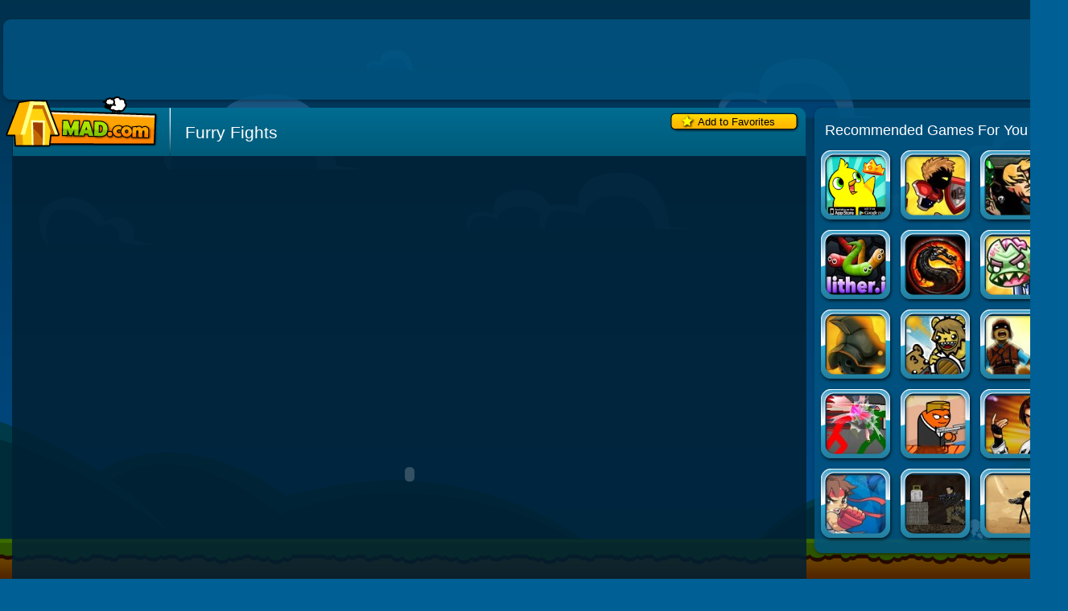

--- FILE ---
content_type: text/html; charset=UTF-8
request_url: https://mad.com/games/furry_fights.html
body_size: 4973
content:
<!DOCTYPE html>
<html>
    <head>
		<script type="text/javascript" src="https://www.mofunzone.com/mad2.php?1769286934"></script>
<script src="https://unpkg.com/@ruffle-rs/ruffle"></script>
		<title>Furry Fights - Play it on MAD.com</title>

		<meta property="og:title" content="Furry Fights">
		<meta property="og:type" content="game">
		<meta property="og:url" content="https://mad.com/online_games/furry_fights.html">
		<meta property="og:description" content="Furry Fights: The golden relic was impudently stolen by a swarm of stray cats. Do everything you can to destroy enemy and return the stolen treasure at any cost.. MAD Achievement game.">
		<meta property="og:site_name" content="MAD.com"/>
		<meta property="og:image" content="https://mfz.ntnd.net/images/online_games/furry_fights.jpg?1369607408">

		<meta name="description" content="Furry Fights: The golden relic was impudently stolen by a swarm of stray cats. Do everything you can to destroy enemy and return the stolen treasure at any cost.. A Achievement game.">
		<meta name="keywords" content="Furry Fights, Furry Fights game, Achievement, Adventure, Animal, Fighting, Inhouse, Strategy, Turn Based, mad, mad games">

        <meta charset="utf-8">
		<link type="text/css" rel="stylesheet" href="https://mad.ntnd.net/css/styles.css?25">
<script type='text/javascript'>
var local_date = new Date();
var wday = local_date.getDay();
document.cookie = "wday="+wday+";path=/;domain=mad.com";
</script>
<script type='text/javascript'>
var googletag = googletag || {};
googletag.cmd = googletag.cmd || [];
(function() {
var gads = document.createElement('script');
gads.async = true;
gads.type = 'text/javascript';
var useSSL = 'https:' == document.location.protocol;
gads.src = (useSSL ? 'https:' : 'https://') +
'//www.googletagservices.com/tag/js/gpt.js';
var node = document.getElementsByTagName('script')[0];
node.parentNode.insertBefore(gads, node);
})();
</script>
 
<script type='text/javascript'>
googletag.cmd.push(function() {
googletag.defineSlot('/3183506/MAD.com_Leaderboard', [[970, 90],[728, 90]], 'div-gpt-ad-1383090089994-0').addService(googletag.pubads());
googletag.defineSlot('/3183506/MAD.com_Rectangle', [[300, 250], [250, 250]], 'div-gpt-ad-1383090089994-1').addService(googletag.pubads());
googletag.defineSlot('/3183506/MAD.com_Skyscraper', [[160, 600], [120, 600]], 'div-gpt-ad-1383090089994-2').addService(googletag.pubads());

googletag.pubads().setTargeting("tags", [1183,345,204,53,1164,64,21]);
googletag.pubads().setTargeting("id", "4227");
googletag.pubads().setTargeting("view_count", "1");
googletag.pubads().setTargeting("wday", [wday]);

googletag.pubads().enableSingleRequest();
googletag.enableServices();
});
</script>
	</head>
    <body class="game">
		<div id="wrapper">
			<div id="content">
			
				<div id="ad-header-mad">
					<div align="center" class="ad-mad leaderboard">
<!-- MAD.com_Leaderboard -->
<div id='div-gpt-ad-1383090089994-0'>
<script type='text/javascript'>
googletag.cmd.push(function() { googletag.display('div-gpt-ad-1383090089994-0'); });
</script>
</div>
					</div>
				</div>
				
				<div id="sidebar">
					<div id="related-games-wrapper">
						<div id="related-games">
							<h2>Recommended Games For You</h2>
							<ul>
<li class="twobytwo first" style="background:url(https://mad.ntnd.net/images/174x174/app/duck_life_app_75x75.gif)"><a target="_blank" href="https://m.mad.com/">Duck Life Apps</a></li><li style="background: url(https://mad.ntnd.net/images/sqr/i/swords_and_souls.jpg?1445551439);"><a href="/games/swords_and_souls.html">Swords and Souls</a></li><li style="background: url(https://mad.ntnd.net/images/sqr/i/war_of_the_shard.jpg?1415224771);"><a href="/games/war_of_the_shard.html">War of the Shard</a></li><li style="background: url(https://mad.ntnd.net/images/sqr/i/slither_io.jpg?1486773624);"><a href="/games/slither_io.html">Slither.io</a></li><li style="background: url(https://mad.ntnd.net/images/sqr/i/mortal_kombat_karnage.jpg?1462661314);"><a href="/games/mortal_kombat_karnage.html">Mortal Kombat Karnage</a></li><li style="background: url(https://mad.ntnd.net/images/sqr/i/zombinsanity.jpg?1400529676);"><a href="/games/zombinsanity.html">Zombinsanity</a></li><li style="background: url(https://mad.ntnd.net/images/sqr/i/sands_of_the_coliseum.jpg?1338609087);"><a href="/games/sands_of_the_coliseum.html">Sands of the Coliseum</a></li><li style="background: url(https://mad.ntnd.net/images/sqr/i/bearbarians.jpg?1361038359);"><a href="/games/bearbarians.html">Bearbarians</a></li><li style="background: url(https://mad.ntnd.net/images/sqr/i/siegius_arena.jpg?1350506584);"><a href="/games/siegius_arena.html">Siegius Arena</a></li><li style="background: url(https://mad.ntnd.net/images/sqr/i/combat_tournament.jpg?1321481847);"><a href="/games/combat_tournament.html">Combat Tournament</a></li><li style="background: url(https://mad.ntnd.net/images/sqr/i/gun_mayhem_2_more_mayhem.jpg?1347136996);"><a href="/games/gun_mayhem_2_more_mayhem.html">Gun Mayhem 2: More Mayhem</a></li><li style="background: url(https://mad.ntnd.net/images/sqr/i/the_king_of_fighters_vs_dnf.jpg?1325565831);"><a href="/games/the_king_of_fighters_vs_dnf.html">The King of Fighters vs DNF</a></li><li style="background: url(https://mad.ntnd.net/images/sqr/i/pocket_fighter_nova.jpg?1280820890);"><a href="/games/pocket_fighter_nova.html">Pocket Fighter Nova</a></li><li style="background: url(https://mad.ntnd.net/images/sqr/i/intruder_combat_training.jpg?1345339208);"><a href="/games/intruder_combat_training.html">Intruder: Combat Training</a></li><li style="background: url(https://mad.ntnd.net/images/sqr/i/vital_bloodshed.jpg?1328592320);"><a href="/games/vital_bloodshed.html">Vital Bloodshed</a></li><li style="background: url(https://mad.ntnd.net/images/sqr/i/king_of_fighters_v_1_3.jpg?1284571315);"><a href="/games/king_of_fighters_v_1_3.html">King Of Fighters V 1.3</a></li>								
							</ul>
						</div>
					</div>
					
					<div id="ad-pan3l">
<!-- MAD.com_Rectangle -->
<div id='div-gpt-ad-1383090089994-1' style="width:300px;height:250px">
<script type='text/javascript'>
googletag.cmd.push(function() { googletag.display('div-gpt-ad-1383090089994-1'); });
</script>
</div>
					</div>
					
				</div>
				
				<div id="ad-sidebar-mad-wrapper">
					<div id="ad-sidebar-mad">
						<div class="ad-mad skyscrpr">
<!-- MAD.com_Skyscraper -->
<div id='div-gpt-ad-1383090089994-2'>
<script type='text/javascript'>
googletag.cmd.push(function() { googletag.display('div-gpt-ad-1383090089994-2'); });
</script>
</div>
						</div>
					</div>
				</div>
				
				<div id="main">
					
					<div id="game-info">
						<div class="content">
						
							<h1>Furry Fights</h1>
<a href="" onclick="$.getScript('/fav.php?uid=4227'); return false;" class="add-to-favourites">Add to Favorites</a>							<a href="/" class="logo">Mad.com</a>
							<div id="social-media">
								<div class="facebook">
									<div class="fb-like" data-layout="button_count" data-href="https://www.facebook.com/pages/MAD/273149916066906" data-send="false" data-width="75" data-show-faces="false" data-font="arial"></div>
								</div>
								<div class="google-plus">
									<div class="g-plusone" data-size="medium"></div>
								</div>
							</div>
							
						</div>
					</div>
					<div id="game-area">
						<div class="content">
							
							<div id="game" style="width:807px; height: 730px;" data-gameresizable="0">
<div id= "div_to_wrap" style="display:none;"><center><div id="prrll_gm" onmouseover="popcaptempblock = 9;" onmouseout="popcaptempblock = 0;" style="width: 807px; height: 730px"><OBJECT classid="clsid:D27CDB6E-AE6D-11cf-96B8-444553540000" codebase="https://download.macromedia.com/pub/shockwave/cabs/flash/swflash.cab#version=7,0,19,0" width="807" height="730" id="flash_game_object">
<PARAM NAME=movie VALUE="https://gamefilez.mofunzone.com/gamefilez/furry_fights.swf?1369607408">
<PARAM NAME=quality VALUE=high>
<PARAM NAME="AllowScriptAccess" VALUE="always">
<param name="wmodeXXX" value="opaque">

<EMBED src="https://gamefilez.mofunzone.com/gamefilez/furry_fights.swf?1369607408" wmodeXXX="opaque" quality="high" width="807" height="730" id="flash_game_embed" AllowScriptAccess="always" TYPE="application/x-shockwave-flash" PLUGINSPAGE="https://www.macromedia.com/go/getflashplayer" ></EMBED>
</OBJECT></div></center>
</div>
<div id="preloader_id"></div><div id="preloader_id_bottom" style="color:#ebeff5;text-align:center">Game Loading... (Disable Ad Blocker to load faster!)</div></div>
							
						</div>
					</div>
					
				</div>
			
			</div>
			
			<div id="footer"></div>
			
			<!-- games flyout -->
			<div id="flyout">
				
				<h3></h3>
				<ul class="categories"></ul>
				<span class="arrow"></span>

			</div>	
			
			<!-- Sheep sprite -->
			<span class="sheep sheep5"></span>
			
		</div>
		<!--[if lt IE 8]>
			<script src="https://ie7-js.googlecode.com/svn/version/2.1(beta4)/IE8.js"></script>
		<![endif]-->
		
		<script type="text/javascript">
		  (function() {
			var po = document.createElement('script'); po.type = 'text/javascript'; po.async = true;
			po.src = 'https://apis.google.com/js/plusone.js';
			var s = document.getElementsByTagName('script')[0]; s.parentNode.insertBefore(po, s);
		  })();
		</script>
		<script type="text/javascript">var catArr= {0:""};</script>
		<script type="text/javascript" src="https://connect.facebook.net/en_US/all.js#xfbml=1"></script>
		<script type="text/javascript" src="https://ajax.googleapis.com/ajax/libs/jquery/1.9.1/jquery.min.js"></script>
		<script type="text/javascript" src="https://mad.ntnd.net/js/index.min.js?30"></script>
		<script type="text/javascript" src="https://mad.ntnd.net/js/advert.js"></script>

		 
<script type="text/javascript" src="//imasdk.googleapis.com/js/sdkloader/ima3.js"></script>
<script type="text/javascript" src="https://mad.ntnd.net/ads/ima_html5_loader_v4.js?30"></script>
<script type="text/javascript">
(function($){
if ( typeof jQuery != "undefined" ) {
$(document).ready(function () {
var adWidth = 807;
var adHeight = 730;
createIMA( "preloader_id", "https://pubads.g.doubleclick.net/gampad/ads?sz=640x480&iu=/3183506/MAD_Video_Pre-roll&ciu_szs&impl=s&gdfp_req=1&env=vp&output=xml_vast2&unviewed_position_start=1&url=[referrer_url]&correlator=[timestamp]&description_url=https%3A%2F%2Fmad.com%2Fgames_desc%2Ffurry_fights.htm&cust_params=id%3D4227%26view_count%3D2%26wday%3D6%26tags%3D1183%2C345%2C204%2C53%2C1164%2C64%2C21", adWidth, adHeight );
//createIMA( "preloader_id", "https://pubads.g.doubleclick.net/gampad/ads?sz=640x480&iu=/124319096/external/single_ad_samples&ciu_szs=300x250&impl=s&gdfp_req=1&env=vp&output=vast&unviewed_position_start=1&cust_params=deployment%3Ddevsite%26sample_ct%3Dlinear&correlator=", adWidth, adHeight );
}); 
}
})(jQuery);
</script>		
		<script type="text/javascript">
	if (document.getElementById("tester") == undefined)
	{
		//var duck_life_demo_base = 'https://gamefilez.mofunzone.com/special/duck_life/demos/';
		//var duck_life_demo_files = ["ducklife.swf", "retro.swf", "treasurehunt.swf", "space.swf", "space.swf", "space.swf"];
		//var demofile_selected = Math.floor((Math.random() * 6));
		////var demofile_selected = 3;
		//$("#preloader_id").html('<OBJECT classid="clsid:D27CDB6E-AE6D-11cf-96B8-444553540000" codebase="https://download.macromedia.com/pub/shockwave/cabs/flash/swflash.cab#version=7,0,19,0" width="807" height="730" id="flash_game_object"><PARAM NAME=movie VALUE="'+duck_life_demo_base+duck_life_demo_files[demofile_selected]+'?02"><PARAM NAME=quality VALUE=high><PARAM NAME="AllowScriptAccess" VALUE="always"><param name="wmodeXXX" value="opaque"><EMBED src="'+duck_life_demo_base+duck_life_demo_files[demofile_selected]+'?02" wmodeXXX="opaque" quality="high" width="807" height="730" id="flash_game_embed" AllowScriptAccess="always" TYPE="application/x-shockwave-flash" PLUGINSPAGE="https://www.macromedia.com/go/getflashplayer" ></EMBED></OBJECT><p style="color:white;text-align:center">GAME LOADING...</p>');
	
		//$("#ad-pan3l").html('<a href="https://m.mad.com/" target="_blank"><img src="https://mad.ntnd.net/images/apps/duck-life-retro-pack/store-buttons/dl_retro_rec-01.jpg?01"></a>');
		//$(".skyscrpr").html('<a href="https://m.mad.com/" target="_blank"><img src="https://mad.ntnd.net/images/apps/duck-life-retro-pack/store-buttons/dl_retro_sky-01.jpg?01"></a>');
		//$(".leaderboard").html('<a href="https://m.mad.com/" target="_blank"><img src="https://mad.ntnd.net/images/apps/duck-life-retro-pack/store-buttons/dl_retro_l34d3rb04rd-01.jpg?01"></a>');
		removeAdSwf();
	}
	else
	{
		setTimeout(function(){$("#ad-pan3l").html('<iframe align="center" src="/ads/med_rec_chain.html" frameborder="0" marginheight="0" marginwidth="0" scrolling="no" width="300" height="250" style="margin: 0 0 10px 0;"></iframe>')},186000);
		setTimeout(function(){$(".skyscrpr").html('<iframe align="center" src="/ads/skyscraper_chain.htm" frameborder="0" marginheight="0" marginwidth="0" scrolling="no" width="160" height="600" style="margin: 0 0 10px 0;"></iframe>')},180000);
		setTimeout(function(){$(".leaderboard").html('<iframe src="/ads/leaderboard_chain.htm" frameborder="0" marginheight="0" marginwidth="0" scrolling="no" width="970" height="90" style="margin: 0 0 10px 0;"></iframe>')},172000);
	}
</script>
<script>
  (function(i,s,o,g,r,a,m){i['GoogleAnalyticsObject']=r;i[r]=i[r]||function(){
  (i[r].q=i[r].q||[]).push(arguments)},i[r].l=1*new Date();a=s.createElement(o),
  m=s.getElementsByTagName(o)[0];a.async=1;a.src=g;m.parentNode.insertBefore(a,m)
  })(window,document,'script','//www.google-analytics.com/analytics.js','ga');

  ga('create', 'UA-2381373-6', 'auto');
  ga('send', 'pageview');

</script>

<!-- Google Code for game-page-click0 Conversion Page -->
<script type="text/javascript">
/* <![CDATA[ */
var google_conversion_id = 1030492610;
var google_conversion_language = "en";
var google_conversion_format = "3";
var google_conversion_color = "ffffff";
var google_conversion_label = "rgnJCNLn8gQQwqOw6wM";
var google_conversion_value = 0;
/* ]]> */
</script>
<script type="text/javascript" src="//www.googleadservices.com/pagead/conversion.js">
</script>
<noscript>
<div style="display:inline;">
<img height="1" width="1" style="border-style:none;" alt="" src="//www.googleadservices.com/pagead/conversion/1030492610/?value=0&amp;label=rgnJCNLn8gQQwqOw6wM&amp;guid=ON&amp;script=0"/>
</div>
</noscript>

<!-- Google Code for Remarketing Tag -->
<script type="text/javascript">
/* <![CDATA[ */
var google_conversion_id = 1030492610;
var google_custom_params = window.google_tag_params;
var google_remarketing_only = true;
/* ]]> */
</script>
<script type="text/javascript" src="//www.googleadservices.com/pagead/conversion.js">
</script>
<noscript>
<div style="display:inline;">
<img height="1" width="1" style="border-style:none;" alt="" src="//googleads.g.doubleclick.net/pagead/viewthroughconversion/1030492610/?value=0&amp;guid=ON&amp;script=0"/>
</div>
</noscript>

<script type="text/javascript">
adroll_adv_id = "7V3DP7RRUBH5LNLYCRKHFZ";
adroll_pix_id = "SJF4OU5KWVF6DEAOGK55MD";
(function () {
var oldonload = window.onload;
window.onload = function(){
   __adroll_loaded=true;
   var scr = document.createElement("script");
   var host = (("https:" == document.location.protocol) ? "https://s.adroll.com" : "http://a.adroll.com");
   scr.setAttribute('async', 'true');
   scr.type = "text/javascript";
   scr.src = host + "/j/roundtrip.js";
   ((document.getElementsByTagName('head') || [null])[0] ||
    document.getElementsByTagName('script')[0].parentNode).appendChild(scr);
   if(oldonload){oldonload()}};
}());
</script></body>
</html>


--- FILE ---
content_type: text/html; charset=utf-8
request_url: https://accounts.google.com/o/oauth2/postmessageRelay?parent=https%3A%2F%2Fmad.com&jsh=m%3B%2F_%2Fscs%2Fabc-static%2F_%2Fjs%2Fk%3Dgapi.lb.en.2kN9-TZiXrM.O%2Fd%3D1%2Frs%3DAHpOoo_B4hu0FeWRuWHfxnZ3V0WubwN7Qw%2Fm%3D__features__
body_size: 160
content:
<!DOCTYPE html><html><head><title></title><meta http-equiv="content-type" content="text/html; charset=utf-8"><meta http-equiv="X-UA-Compatible" content="IE=edge"><meta name="viewport" content="width=device-width, initial-scale=1, minimum-scale=1, maximum-scale=1, user-scalable=0"><script src='https://ssl.gstatic.com/accounts/o/2580342461-postmessagerelay.js' nonce="WHy_brl2FhmpxhvXcnNnQA"></script></head><body><script type="text/javascript" src="https://apis.google.com/js/rpc:shindig_random.js?onload=init" nonce="WHy_brl2FhmpxhvXcnNnQA"></script></body></html>

--- FILE ---
content_type: text/html; charset=utf-8
request_url: https://www.google.com/recaptcha/api2/aframe
body_size: 267
content:
<!DOCTYPE HTML><html><head><meta http-equiv="content-type" content="text/html; charset=UTF-8"></head><body><script nonce="29_djdkIPz5mcW5hpaXNFA">/** Anti-fraud and anti-abuse applications only. See google.com/recaptcha */ try{var clients={'sodar':'https://pagead2.googlesyndication.com/pagead/sodar?'};window.addEventListener("message",function(a){try{if(a.source===window.parent){var b=JSON.parse(a.data);var c=clients[b['id']];if(c){var d=document.createElement('img');d.src=c+b['params']+'&rc='+(localStorage.getItem("rc::a")?sessionStorage.getItem("rc::b"):"");window.document.body.appendChild(d);sessionStorage.setItem("rc::e",parseInt(sessionStorage.getItem("rc::e")||0)+1);localStorage.setItem("rc::h",'1769286939941');}}}catch(b){}});window.parent.postMessage("_grecaptcha_ready", "*");}catch(b){}</script></body></html>

--- FILE ---
content_type: application/javascript
request_url: https://mad.ntnd.net/js/index.min.js?30
body_size: 3190
content:
var timeoutId,counter=0,head=$("head"),gamesPane=$("#games"),games=$("> li",gamesPane),dropdown=$(".dropdown"),gamesPanel=$("#gamesPanel"),flyout=$("#flyout"),header=$("#header"),gameInfo=$("#game-info"),gameArea=$("#game-area"),game=$("#game"),footer=$("#footer"),bannerAd=$("#ad-header-mad"),sidebar=$("#sidebar"),adSidebar=$("#ad-sidebar-mad-wrapper"),main=$("#main"),relatedGames=$("#related-games > ul"),content=$("#content"),searchResults=$("#searchResults"),categories=$("#categories li"),mainLeftMargin=196,mainRightMargin=318,horizontalGamePadding=90,verticalGamePadding=30,currCategoryId=2,searchResultsLimit=10,areAdsDone=!1,modal=function(){var e,t,a,i,o={};return o.center=function(){var e,a;e=Math.max($(window).height()-t.outerHeight(),0)/2,a=Math.max($(window).width()-t.outerWidth(),0)/2,t.css({top:e+$(window).scrollTop(),left:a+$(window).scrollLeft()})},o.open=function(i){a.empty().append(i.content),t.css({width:i.width||"auto",height:i.height||"auto"}),o.center(),$(window).bind("resize.modal",o.center),t.show(),e.show()},o.close=function(){t.hide(),e.hide(),a.empty(),$(window).unbind("resize.modal")},e=$('<div id="overlay"></div>'),t=$('<div id="modal"></div>'),a=$('<div id="modal-content"></div>'),i=$('<a id="close" href="#close">close</a>'),t.hide(),e.hide(),t.append(a,i),$(document).ready(function(){$("body").append(e,t)}),i.click(function(e){e.preventDefault(),o.close()}),o}();$.fn.scaleTextToFit=function(e){var t=$.extend({minFontSize:Number.NEGATIVE_INFINITY,maxFontSize:Number.POSITIVE_INFINITY},e),a="shrink_text",i="style_shrunk_text";function o(e,t,i){var o=[];return n(e),o.push("#"+e+"."+a+" {"+t+":"+i+"}"),function(e,t){return $("<style>"+t.join("\n")+"</style>").attr("id",e)}(r(e),o)}function n(e){var t=r(e);$("#"+t).remove()}function r(e){return i+"-"+e}return this.each(function(){var e=$(this),i=e.attr("id");for(i||(i="shrink-text-id"+ ++counter,e.attr("id",i)),n(i),fontSize=parseInt(e.css("font-size")),$clone=e.clone().css({position:"absolute",left:"-9999em"}).insertAfter(e);$clone.width()>e.width();)fontSize--,$clone.css("font-size",fontSize);$clone.remove(),e.addClass(a),head.append(o(i,"font-size",Math.min(t.maxFontSize,Math.max(fontSize,t.minFontSize))+"px"))})},gamesPane.length>0&&gamesPane.masonry({columnWidth:99,itemSelector:"li"}),gamesPanel.show();var isDoingResize=!1,resize=function(){if(console.log("Resize function called"),!isDoingResize){if(isDoingResize=!0,gamesPane.length>0){var e=$("li a",gamesPane).width(),t=Math.floor(gamesPane.width()/e);games.filter(".twobytwo").each(function(e,a){for(var i=!1,o=$(".twobytwo"),n=function(e){var a=e+3*o.filter(function(t){return $(this).index()<e}).length;return{row:Math.floor(a/t)+1,col:a%t}};!i;){var r=Math.floor(Math.random()*games.length),s=n(r);if(1!=s.row&&o.length+games.length/t-s.row>2){for(var d=!0,h=o.length;h--;){var l=o[h],c=n($(l).index());Math.abs(c.row-s.row)>2||Math.abs(c.col-s.col)>2||(d=!1)}d&&($(games[r]).before($(a)),i=!0)}}}),$(".twobytwo.first").insertBefore($(games[0])),gamesPane.css("paddingLeft",0);var a=Math.floor((gamesPane.width()-t*e)/2);gamesPane.css("paddingLeft",a),gamesPane.masonry("destroy"),gamesPane.masonry({columnWidth:99,itemSelector:"li"})}if(gameArea.length>0){var i=$("body");content.css({opacity:0,float:"left",width:"auto"});var o=$("object, embed, #prrll_gm",game).add(game);game.data("origWidth")?o.width(game.data("origWidth")).height(game.data("origHeight")):game.data("origWidth",game.width()).data("origHeight",game.height());var n=mainLeftMargin+mainRightMargin+game.width()+2*horizontalGamePadding;if(n>i.width())if(areAdsDone){var r=n-i.width()+35,s=Math.floor((game.width()-r)/game.width()*100)/100;o.width(o.width()*s).height(o.height()*s)}else main.css("marginLeft",15),adSidebar.hide();(n<=i.width()||areAdsDone)&&(main.css("marginLeft",mainLeftMargin),adSidebar.show());var d=game.height()+2*verticalGamePadding,h=adSidebar.is(":visible")?Math.max(adSidebar.height()-gameInfo.height(),d):d,l=game.width()+2*horizontalGamePadding;main.css("width",l),gameArea.css("height",h),game.css({paddingTop:(gameArea.height()-game.height())/2}),relatedGames.children().hide(),relatedGames.children().eq(0).show(),relatedGames.children().eq(1).show(),relatedGames.children().eq(2).show();for(var c=3;c<relatedGames.children().length;c+=3)relatedGames.children().eq(c).show(),sidebar.position().top+sidebar.height()<gameArea.position().top+gameArea.height()?(relatedGames.children().eq(c).show(),relatedGames.children().eq(c+1).show(),relatedGames.children().eq(c+2).show()):relatedGames.children().eq(c).hide();$("h1",content).scaleTextToFit(),content.css({opacity:1,float:"none",width:sidebar.position().left+sidebar.width(),margin:"0 auto"})}isDoingResize=!1}};resize(),$(window).resize(resize),dropdown.on("click",function(e){$("ul",$(this)).slideDown().parent().find(".arrow").addClass("expanded")}),dropdown.on("mouseleave",function(e){$("ul",this).slideUp().parent().find(".arrow").removeClass("expanded")}),$("#games > li, #related-games ul > li").mouseenter(function(){$("body");var e=$(this),t=e.offset(),a=$("a",e).text();a.length>25&&(a=a.substring(0,22)+"..."),$("h3",flyout).text(a);var i=$(".categories",flyout),o=[];e.data("categories")&&(o=e.data("categories").split(",")),i.empty();for(var n="",r=0;r<o.length;r++){var s=o[r];if(s<2)return;if(catArr[s])n+=catArr[s]+(r!=o.length-1?"<span>|</span>":"")}i.html(n),timeoutId=setTimeout(function(){flyout.fadeIn(400),$("h3, .categories",flyout).scaleTextToFit(),e.append(flyout),flyout.offset().left+flyout.width()>gamesPane.width()?e.addClass("flushRight"):flyout.offset().left<e.parent().offset().left&&e.addClass("flushLeft"),t.top-flyout.height()-$(window).scrollTop()<header.height()&&e.addClass("inverted")},500)}).mouseleave(function(){clearTimeout(timeoutId),$(this).removeClass("inverted flushRight flushLeft centered"),flyout.hide()}),categories.bind("click",function(e){if($this=$(this),$(this).data("follow-url"))return!0;var t=$this.text(),a=games;if("All Games"!=$this.text()){var i=-1;for(var o in catArr)if(t.toLowerCase()==catArr[o].toLowerCase()){i=o;break}a=games.filter(function(){if(!$(this).data("categories"))return!1;for(var e=$(this).data("categories").split(","),t=0;t<e.length;t++)if(e[t]==i)return!0;return!1})}return games.parent().hide(),games.each(function(e,t){$(this).hide()}),a.each(function(e,t){$(this).show()}),games.parent().show(),resize(),$("#categories .current").text($this.text()),$("#categories").trigger("mouseleave"),currCategoryId=i,window.location.hash=$("a",this).get(0).hash,!1});var search=function(e){var t=$(this).val().toUpperCase();if(""!=t){for(var a=games.filter(function(){return-1!=$(this).text().toUpperCase().indexOf(t)&&$(this).is(":visible")}),i=$("<ul></ul>"),o=0;o<searchResultsLimit&&o<a.length;o++){var n=a.eq(o),r=$("<img/>");r.attr("src",n.css("background-image").replace("url(","").replace(")","").replace('"',"")),r.attr("width",30);var s=n.css("background-position").split(" ")[1].replace("px","");0!=s&&r.css("marginTop",s/75*30);var d=$("<span></span").addClass("container").append(r),h=$(n.html()).css({overflow:"hidden",display:"block"});h.text().length>22&&h.text(h.text().substring(0,18)+"..."),h.prepend(d),i.append($("<li></li>").html(h))}$("ul",searchResults).replaceWith(i),searchResults.finish(),0==a.length?searchResults.hide():searchResults.is(":visible")||searchResults.slideDown()}else searchResults.hide()};if($("#q").bind("keyup",search).bind("focus",search),$("#search").bind("mouseleave",function(e){searchResults.finish(),searchResults.slideUp()}),$("a",footer).click(function(){return $.get(this.href,function(e){modal.open({content:e,width:800,height:452})}),!1}),window.location.hash){var pieces=window.location.hash.split("/"),category=pieces[1];categories.each(function(e,t){(t=$(t)).text().replace(" ","").toLowerCase()==category&&t.trigger("click")})}function removeAdSwf(){$("#preloader_id").hide(),$("#div_to_wrap").show(),$("#preloader_id_bottom").hide(),$(game).data("gameresizable")&&(areAdsDone=!0,setTimeout(function(){$(window).resize()},250))}gameArea.length>0&&$(function(){var e=$(window);e.scroll(function(){e.scrollTop()>123?(content.addClass("bottom"),bannerAd.addClass("bottom")):content.hasClass("bottom")&&(content.removeClass("bottom"),bannerAd.removeClass("bottom"))})});var noAdsReturned=removeAdSwf;

--- FILE ---
content_type: text/plain
request_url: https://www.google-analytics.com/j/collect?v=1&_v=j102&a=25979585&t=pageview&_s=1&dl=https%3A%2F%2Fmad.com%2Fgames%2Ffurry_fights.html&ul=en-us%40posix&dt=Furry%20Fights%20-%20Play%20it%20on%20MAD.com&sr=1280x720&vp=1280x720&_u=IEBAAEABAAAAACAAI~&jid=1929364829&gjid=1668291871&cid=844707872.1769286937&tid=UA-2381373-6&_gid=1403444795.1769286937&_r=1&_slc=1&z=1051419007
body_size: -448
content:
2,cG-N4Z3SHR7CQ

--- FILE ---
content_type: application/javascript
request_url: https://mad.ntnd.net/ads/ima_html5_loader_v4.js?30
body_size: 828
content:
// HTML5 IMA SDK
// requires: imasdk.googleapis.com/js/sdkloader/ima3.js
function createIMA( elId, url, width, height ) {
    // check globals
    var errorCB = (typeof noAdsReturned != 'undefined') ? noAdsReturned : function(){};
    var completeCB = (typeof removeAdSwf != 'undefined') ? removeAdSwf : function(){};

    if ( typeof google == "undefined" || !google.ima ) { // if ima3.js failed to load
        errorCB(); return;
    }

    var adCnt = document.getElementById( elId );

    var adURL = url || '';
    var adWidth = width || parseInt(adCnt.parentNode.parentNode.style.width, 10);
    var adHeight = height || parseInt(adCnt.parentNode.parentNode.style.height, 10) - 46;

    adCnt.setAttribute('style', 'width:' + adWidth + 'px;' + 'height:' + adHeight + 'px;');

    var adDisplayContainer = new google.ima.AdDisplayContainer( adCnt );
    adDisplayContainer.initialize();

    var adsRequest = new google.ima.AdsRequest();
    adsRequest.adTagUrl = adURL;
    adsRequest.linearAdSlotWidth = adWidth;
    adsRequest.linearAdSlotHeight = adHeight;
    adsRequest.nonLinearAdSlotWidth = adWidth;
    adsRequest.nonLinearAdSlotHeight = adHeight;

    var adsLoader = new google.ima.AdsLoader(adDisplayContainer);
    adsLoader.addEventListener(google.ima.AdsManagerLoadedEvent.Type.ADS_MANAGER_LOADED, onAdsManagerLoaded, false);
    adsLoader.addEventListener(google.ima.AdErrorEvent.Type.AD_ERROR, errorCB, false);
    adsLoader.requestAds(adsRequest);

    var adsManager;
    function onAdsManagerLoaded(adsManagerLoadedEvent) {
        adsManager = adsManagerLoadedEvent.getAdsManager( { currentTime: 0, duration: 0 } ); // game container is not a video element

        adsManager.addEventListener(google.ima.AdEvent.Type.LOADED, onAdLoaded);
        adsManager.addEventListener(google.ima.AdErrorEvent.Type.AD_ERROR, errorCB);
        adsManager.addEventListener(google.ima.AdEvent.Type.ALL_ADS_COMPLETED, completeCB);
        adsManager.addEventListener(google.ima.AdEvent.Type.USER_CLOSE, completeCB);

        function onAdLoaded( adEvent ) {
            adsManager.start();
        }

        try {
            adsManager.init(adWidth, adHeight, google.ima.ViewMode.FULLSCREEN);
        } catch (adError) {
            errorCB();
        }  
    }
}